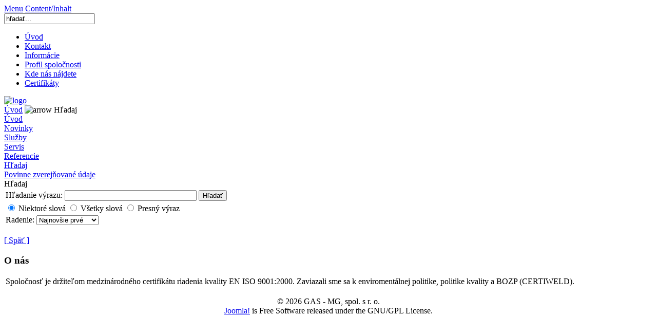

--- FILE ---
content_type: text/html
request_url: https://www.gas-svidnik.sk/index.php?option=com_search&Itemid=5
body_size: 2154
content:
<!DOCTYPE html PUBLIC "-//W3C//DTD XHTML 1.0 Transitional//EN" "http://www.w3.org/TR/xhtml1/DTD/xhtml1-transitional.dtd">
<?xml version="1.0" encoding="windows-1250"?><html xmlns="http://www.w3.org/1999/xhtml">
<head>
<meta http-equiv="Content-Type" content="text/html; charset=windows-1250" />
<title>GAS - MG, spol. s r. o. - Hľadať</title>
<meta name="description" content="GAS-MG s.r.o." />
<meta name="keywords" content="plyn,voda,kúrenie,kurenie,doprava,nákladná doprava,stroje,sporáky,gas,plynovody,vodovody,stavby,stavebnictvo,Svidník" />
<meta name="Generator" content="Joomla! - Copyright (C) 2005 - 2006 Open Source Matters. All rights reserved." />
<meta name="robots" content="index, follow" />
	<link rel="shortcut icon" href="https://www.gas-svidnik.sk/images/favicon.ico" />
	<meta http-equiv="Content-Type" content="text/html; charset=windows-1250" />
<link href="https://www.gas-svidnik.sk/templates/gas2015/css/template_css.css" rel="stylesheet" type="text/css" />
<link href="https://www.gas-svidnik.sk/templates/gas2015/css/css_color_green.css" rel="stylesheet" type="text/css" />
</head>

<body>
<div id="accessibility">
	<a href="index.php#menu">
		Menu</a>
	<a href="index.php#content">
		Content/Inhalt</a>
</div>
<div id="pagewidth-800" >
	<div id="header" >
		<div id="top-top">
							<div id="search">
					
<form action="index.php?option=com_search&amp;Itemid=5" method="get">
	<div class="search">
		<input name="searchword" id="mod_search_searchword" maxlength="20" alt="search" class="inputbox" type="text" size="20" value="hľadať..."  onblur="if(this.value=='') this.value='hľadať...';" onfocus="if(this.value=='hľadať...') this.value='';" />	</div>

	<input type="hidden" name="option" value="com_search" />
	<input type="hidden" name="Itemid" value="5" />	
</form>				</div>
							<div id="topmenu">
				<ul id="mainlevel-nav"><li><a href="https://www.gas-svidnik.sk/index.php" class="mainlevel-nav" >Úvod</a></li><li><a href="https://www.gas-svidnik.sk/index.php?option=com_contact&amp;catid=12&amp;Itemid=36" class="mainlevel-nav" >Kontakt</a></li><li><a href="https://www.gas-svidnik.sk/index.php?option=com_content&amp;task=view&amp;id=20&amp;Itemid=49" class="mainlevel-nav" >Informácie</a></li><li><a href="https://www.gas-svidnik.sk/index.php?option=com_content&amp;task=view&amp;id=13&amp;Itemid=34" class="mainlevel-nav" >Profil spoločnosti</a></li><li><a href="https://www.gas-svidnik.sk/index.php?option=com_content&amp;task=view&amp;id=14&amp;Itemid=35" class="mainlevel-nav" >Kde nás nájdete</a></li><li><a href="https://www.gas-svidnik.sk/index.php?option=com_content&amp;task=view&amp;id=18&amp;Itemid=41" class="mainlevel-nav" >Certifikáty</a></li></ul>			</div>
		</div>

		<div class="clr"></div>

		<div id="top-bottom">
			<a href="index.php">
				<img src="https://www.gas-svidnik.sk/templates/gas2015/images/logo.svg" border="0" width="250" height="80" alt="logo" />				</a>
		</div>
			</div>
	<div id="outer-800" >
		<div id="pathway">
			<span class="pathway"><a href="https://www.gas-svidnik.sk/index.php" class="pathway">Úvod</a> <img src="https://www.gas-svidnik.sk/images/M_images/arrow.png" alt="arrow" />   Hľadaj </span>		</div>
		<div id="leftcol">
			<a name="menu"></a>
					<div class="module">
			<div>
				<div>
					<div>
						
<table width="100%" border="0" cellpadding="0" cellspacing="0">
<tr align="left"><td><a href="https://www.gas-svidnik.sk/index.php?option=com_frontpage&amp;Itemid=1" class="mainlevel" >Úvod</a></td></tr>
<tr align="left"><td><a href="https://www.gas-svidnik.sk/index.php?option=com_content&amp;task=section&amp;id=1&amp;Itemid=2" class="mainlevel" >Novinky</a></td></tr>
<tr align="left"><td><a href="https://www.gas-svidnik.sk/index.php?option=com_content&amp;task=category&amp;sectionid=4&amp;id=17&amp;Itemid=42" class="mainlevel" >Služby</a></td></tr>
<tr align="left"><td><a href="https://www.gas-svidnik.sk/index.php?option=com_content&amp;task=view&amp;id=17&amp;Itemid=40" class="mainlevel" >Servis</a></td></tr>
<tr align="left"><td><a href="https://www.gas-svidnik.sk/index.php?option=com_content&amp;task=section&amp;id=6&amp;Itemid=39" class="mainlevel" >Referencie</a></td></tr>
<tr align="left"><td><a href="https://www.gas-svidnik.sk/index.php?option=com_search&amp;Itemid=5" class="mainlevel" id="active_menu">Hľadaj</a></td></tr>
<tr align="left"><td><a href="https://www.gas-svidnik.sk/index.php?option=com_content&amp;task=section&amp;id=7&amp;Itemid=51" class="mainlevel" >Povinne zverejňované údaje</a></td></tr>
</table>					</div>
				</div>
			</div>
		</div>
				</div>
					<div id="maincol-broad-800" >
						<div class="clr"></div>
			<div class="content">
				<a name="content"></a>
							<div class="componentheading">
				Hľadaj			</div>
					<form action="index.php" method="get">
		<input type="hidden" name="option" value="com_search" />
		<input type="hidden" name="Itemid" value="5" />
		<table class="contentpaneopen">
			<tr>
				<td nowrap="nowrap">
					<label for="search_searchword">
						Hľadanie výrazu:
					</label>
				</td>
				<td nowrap="nowrap">
					<input type="text" name="searchword" id="search_searchword" size="30" maxlength="20" value="" class="inputbox" />
				</td>
				<td width="100%" nowrap="nowrap">
					<input type="submit" name="submit" value="Hľadať" class="button" />
				</td>
			</tr>
			<tr>
				<td colspan="3">
					
	<input type="radio" name="searchphrase" id="searchphraseany" value="any" checked="checked"  />
	<label for="searchphraseany">Niektoré slová</label>
	<input type="radio" name="searchphrase" id="searchphraseall" value="all"  />
	<label for="searchphraseall">Všetky slová</label>
	<input type="radio" name="searchphrase" id="searchphraseexact" value="exact"  />
	<label for="searchphraseexact">Presný výraz</label>
				</td>
			</tr>
			<tr>
				<td colspan="3">
					<label for="search_ordering">
						Radenie:
					</label>
					
<select name="ordering" id="search_ordering" class="inputbox">
	<option value="newest" selected="selected">Najnovšie prvé</option>
	<option value="oldest">Najstaršie prvé</option>
	<option value="popular">Najčítanejšie</option>
	<option value="alpha">Abecedne</option>
	<option value="category">Sekcia/Kategória</option>
</select>
				</td>
			</tr>
		</table>
		</form>
		<br/>			<div class="back_button">
				<a href='javascript:history.go(-1)'>
					[ Späť ]</a>
			</div>
						</div>
		</div>
					<div id="rightcol-broad">
						<div class="module">
			<div>
				<div>
					<div>
						<h3>O nás </h3>	
		<table class="contentpaneopen">
				<tr>
			<td valign="top" colspan="2">
				Spoločnosť je držiteľom medzin&aacute;rodn&eacute;ho certifik&aacute;tu riadenia kvality EN ISO 9001:2000. Zaviazali sme sa k enviroment&aacute;lnej politike, politike kvality a BOZP (CERTIWELD). 			</td>
		</tr>
				</table>

		<span class="article_seperator">&nbsp;</span>

							</div>
				</div>
			</div>
		</div>
									</div>
					<div class="clr"></div>
	</div>

	<div id="footer-800" >
		<div align="center">
	&copy; 2026 GAS - MG, spol. s r. o.</div>

<div align="center">
	<a href="http://www.joomla.org">Joomla!</a> is Free Software released under the GNU/GPL License.</div>			</div>
</div>

</body>
</html>
<!-- 1769010136 -->